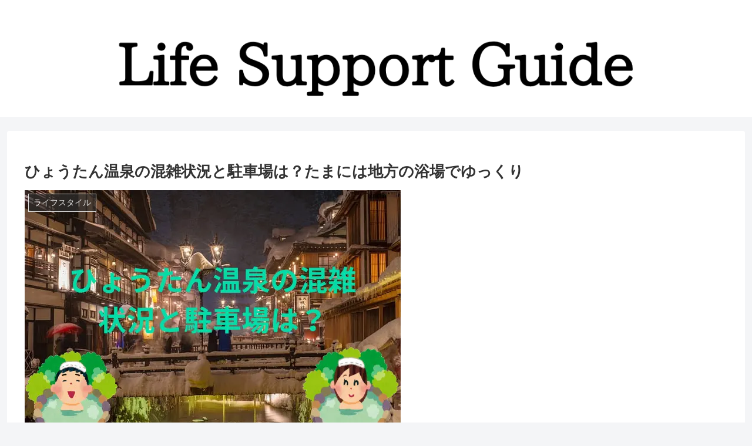

--- FILE ---
content_type: text/html; charset=utf-8
request_url: https://www.google.com/recaptcha/api2/aframe
body_size: 268
content:
<!DOCTYPE HTML><html><head><meta http-equiv="content-type" content="text/html; charset=UTF-8"></head><body><script nonce="h5qgo3QwhAkWVHIHyZS9cw">/** Anti-fraud and anti-abuse applications only. See google.com/recaptcha */ try{var clients={'sodar':'https://pagead2.googlesyndication.com/pagead/sodar?'};window.addEventListener("message",function(a){try{if(a.source===window.parent){var b=JSON.parse(a.data);var c=clients[b['id']];if(c){var d=document.createElement('img');d.src=c+b['params']+'&rc='+(localStorage.getItem("rc::a")?sessionStorage.getItem("rc::b"):"");window.document.body.appendChild(d);sessionStorage.setItem("rc::e",parseInt(sessionStorage.getItem("rc::e")||0)+1);localStorage.setItem("rc::h",'1770064831689');}}}catch(b){}});window.parent.postMessage("_grecaptcha_ready", "*");}catch(b){}</script></body></html>